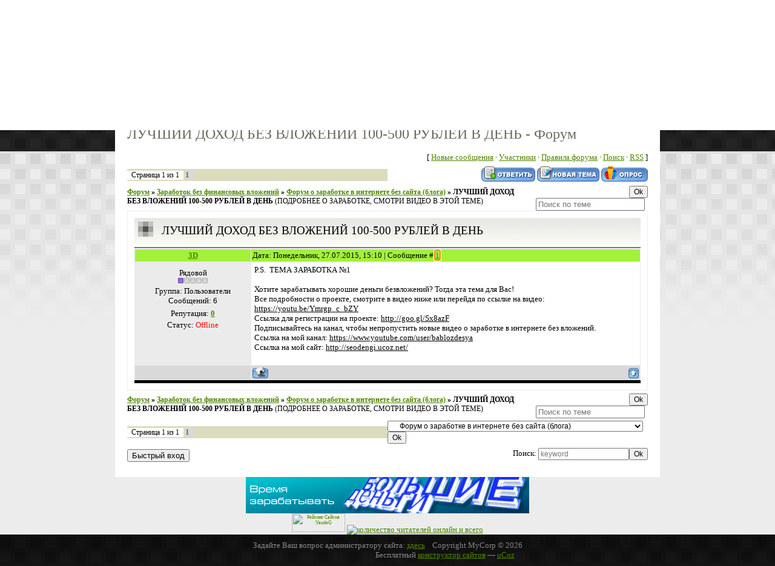

--- FILE ---
content_type: text/html; charset=UTF-8
request_url: https://allbooks.ucoz.com/forum/31-56-1
body_size: 7877
content:
<html>
<head>
<script type="text/javascript" src="/?wz%3BMrH3knUSu9BUHWKswsHh%5E26HvPJD%3BjJ7iJ3cDY0%3B4d%21qrMRaz9UwpNAtOlUgy4qG8%5ERBW%5E9Z9g3X0j%21IIkQmBK8sNjOFJ0uHc%3Bqal054v2ITEuUB9v7QmSCEez67ddKSPpI9K3YymwuyK9%3B%5EB0Q8jPd95XI7JX%21%5EX09GOfM3CAN7iRRgl7yElniMxtGuKOegXvfHFW5TXpH9Q82piXKCH5WRz"></script>
	<script type="text/javascript">new Image().src = "//counter.yadro.ru/hit;ucoznet?r"+escape(document.referrer)+(screen&&";s"+screen.width+"*"+screen.height+"*"+(screen.colorDepth||screen.pixelDepth))+";u"+escape(document.URL)+";"+Date.now();</script>
	<script type="text/javascript">new Image().src = "//counter.yadro.ru/hit;ucoz_desktop_ad?r"+escape(document.referrer)+(screen&&";s"+screen.width+"*"+screen.height+"*"+(screen.colorDepth||screen.pixelDepth))+";u"+escape(document.URL)+";"+Date.now();</script><script type="text/javascript">
if(typeof(u_global_data)!='object') u_global_data={};
function ug_clund(){
	if(typeof(u_global_data.clunduse)!='undefined' && u_global_data.clunduse>0 || (u_global_data && u_global_data.is_u_main_h)){
		if(typeof(console)=='object' && typeof(console.log)=='function') console.log('utarget already loaded');
		return;
	}
	u_global_data.clunduse=1;
	if('0'=='1'){
		var d=new Date();d.setTime(d.getTime()+86400000);document.cookie='adbetnetshowed=2; path=/; expires='+d;
		if(location.search.indexOf('clk2398502361292193773143=1')==-1){
			return;
		}
	}else{
		window.addEventListener("click", function(event){
			if(typeof(u_global_data.clunduse)!='undefined' && u_global_data.clunduse>1) return;
			if(typeof(console)=='object' && typeof(console.log)=='function') console.log('utarget click');
			var d=new Date();d.setTime(d.getTime()+86400000);document.cookie='adbetnetshowed=1; path=/; expires='+d;
			u_global_data.clunduse=2;
			new Image().src = "//counter.yadro.ru/hit;ucoz_desktop_click?r"+escape(document.referrer)+(screen&&";s"+screen.width+"*"+screen.height+"*"+(screen.colorDepth||screen.pixelDepth))+";u"+escape(document.URL)+";"+Date.now();
		});
	}
	
	new Image().src = "//counter.yadro.ru/hit;desktop_click_load?r"+escape(document.referrer)+(screen&&";s"+screen.width+"*"+screen.height+"*"+(screen.colorDepth||screen.pixelDepth))+";u"+escape(document.URL)+";"+Date.now();
}

setTimeout(function(){
	if(typeof(u_global_data.preroll_video_57322)=='object' && u_global_data.preroll_video_57322.active_video=='adbetnet') {
		if(typeof(console)=='object' && typeof(console.log)=='function') console.log('utarget suspend, preroll active');
		setTimeout(ug_clund,8000);
	}
	else ug_clund();
},3000);
</script>
<meta http-equiv="content-type" content="text/html; charset=UTF-8">
<title>ЛУЧШИЙ ДОХОД БЕЗ ВЛОЖЕНИЙ 100-500 РУБЛЕЙ В ДЕНЬ - Форум</title>

<link type="text/css" rel="StyleSheet" href="//s17.ucoz.net/src/css/803.css" />

	<link rel="stylesheet" href="/.s/src/base.min.css?v=221108" />
	<link rel="stylesheet" href="/.s/src/layer1.min.css?v=221108" />

	<script src="/.s/src/jquery-1.12.4.min.js"></script>
	
	<script src="/.s/src/uwnd.min.js?v=221108"></script>
	<script src="//s731.ucoz.net/cgi/uutils.fcg?a=uSD&ca=2&ug=999&isp=0&r=0.957113603822009"></script>
	<link rel="stylesheet" href="/.s/src/ulightbox/ulightbox.min.css" />
	<link rel="stylesheet" href="/.s/src/social.css" />
	<script src="/.s/src/ulightbox/ulightbox.min.js"></script>
	<script>
/* --- UCOZ-JS-DATA --- */
window.uCoz = {"sign":{"7252":"Предыдущий","5255":"Помощник","7253":"Начать слайд-шоу","7254":"Изменить размер","7287":"Перейти на страницу с фотографией.","5458":"Следующий","7251":"Запрошенный контент не может быть загружен. Пожалуйста, попробуйте позже.","3125":"Закрыть"},"layerType":1,"ssid":"142103522330621565543","module":"forum","country":"US","mod":"fr","site":{"host":"allbooks.ucoz.com","id":"dallbooks","domain":null},"uLightboxType":1,"language":"ru"};
/* --- UCOZ-JS-CODE --- */

	function Insert(qmid, user, text ) {
		user = user.replace(/\[/g, '\\[').replace(/\]/g, '\\]');
		if ( !!text ) {
			qmid = qmid.replace(/[^0-9]/g, "");
			paste("[quote="+user+";"+qmid+"]"+text+"[/quote]\n", 0);
		} else {
			_uWnd.alert('Выделите текст для цитирования', '', {w:230, h:80, tm:3000});
		}
	}

	function paste(text, flag ) {
		if ( document.selection && flag ) {
			document.addform.message.focus();
			document.addform.document.selection.createRange().text = text;
		} else {
			document.addform.message.value += text;
		}
	}

	function get_selection( ) {
		if ( window.getSelection ) {
			selection = window.getSelection().toString();
		} else if ( document.getSelection ) {
			selection = document.getSelection();
		} else {
			selection = document.selection.createRange().text;
		}
	}

	function pdel(id, n ) {
		if ( confirm('Вы подтверждаете удаление?') ) {
			(window.pDelBut = document.getElementById('dbo' + id))
				&& (pDelBut.width = pDelBut.height = 13) && (pDelBut.src = '/.s/img/ma/m/i2.gif');
			_uPostForm('', {url:'/forum/31-56-' + id + '-8-0-142103522330621565543', 't_pid': n});
		}
	}
 function uSocialLogin(t) {
			var params = {"yandex":{"height":515,"width":870},"ok":{"width":710,"height":390},"facebook":{"height":520,"width":950},"vkontakte":{"width":790,"height":400},"google":{"height":600,"width":700}};
			var ref = escape(location.protocol + '//' + ('allbooks.ucoz.com' || location.hostname) + location.pathname + ((location.hash ? ( location.search ? location.search + '&' : '?' ) + 'rnd=' + Date.now() + location.hash : ( location.search || '' ))));
			window.open('/'+t+'?ref='+ref,'conwin','width='+params[t].width+',height='+params[t].height+',status=1,resizable=1,left='+parseInt((screen.availWidth/2)-(params[t].width/2))+',top='+parseInt((screen.availHeight/2)-(params[t].height/2)-20)+'screenX='+parseInt((screen.availWidth/2)-(params[t].width/2))+',screenY='+parseInt((screen.availHeight/2)-(params[t].height/2)-20));
			return false;
		}
		function TelegramAuth(user){
			user['a'] = 9; user['m'] = 'telegram';
			_uPostForm('', {type: 'POST', url: '/index/sub', data: user});
		}
function loginPopupForm(params = {}) { new _uWnd('LF', ' ', -250, -100, { closeonesc:1, resize:1 }, { url:'/index/40' + (params.urlParams ? '?'+params.urlParams : '') }) }
/* --- UCOZ-JS-END --- */
</script>

	<style>.UhideBlock{display:none; }</style>
</head>
<body>
<div id="utbr8214" rel="s731"></div>

<div class="wrap">
<div class="contanier">
<div class="date">Четверг, 22.01.2026, 11:17</div>
<div class="user-bar"><!--<s5212>-->Приветствую Вас<!--</s>--> <b>Гость</b> | <a href="/forum/31-0-0-37">RSS</a></div>
<table class="main-table"><tr><td class="forum-block">
<!--U1AHEADER1Z--><DIV class="header">
<H1><!-- <logo> -->Книги_всего_мира __ Todos libros del mundo<!-- </logo> --></H1>
<DIV class="navigation"><A href="http://effetteka.ru/"><!--<s5176>-->Главная<!--</s>--></A>  <A href="/register"><!--<s3089>-->Регистрация<!--</s>--></A>  <A href="javascript:;" rel="nofollow" onclick="loginPopupForm(); return false;"><!--<s3087>-->Вход<!--</s>--></A></DIV>
</DIV><!--/U1AHEADER1Z-->
<div class="content-forum"> 
<h1>ЛУЧШИЙ ДОХОД БЕЗ ВЛОЖЕНИЙ 100-500 РУБЛЕЙ В ДЕНЬ - Форум</h1> 
<!-- <body> --><table border="0" cellpadding="0" height="30" cellspacing="0" width="100%">
<tr>
<td align="right">[
<a class="fNavLink" href="/forum/0-0-1-34" rel="nofollow"><!--<s5209>-->Новые сообщения<!--</s>--></a> &middot; 
<a class="fNavLink" href="/forum/0-0-1-35" rel="nofollow"><!--<s5216>-->Участники<!--</s>--></a> &middot; 
<a class="fNavLink" href="/forum/0-0-0-36" rel="nofollow"><!--<s5166>-->Правила форума<!--</s>--></a> &middot; 
<a class="fNavLink" href="/forum/0-0-0-6" rel="nofollow"><!--<s3163>-->Поиск<!--</s>--></a> &middot; 
<a class="fNavLink" href="/forum/31-0-0-37" rel="nofollow">RSS</a> ]</td>
</tr>
</table>

		

		<table class="ThrTopButtonsTbl" border="0" width="100%" cellspacing="0" cellpadding="0">
			<tr class="ThrTopButtonsRow1">
				<td width="50%" class="ThrTopButtonsCl11">
	<ul class="switches switchesTbl forum-pages">
		<li class="pagesInfo">Страница <span class="curPage">1</span> из <span class="numPages">1</span></li>
		 <li class="switchActive">1</li> 
	</ul></td>
				<td align="right" class="frmBtns ThrTopButtonsCl12"><div id="frmButns83"><a href="javascript:;" rel="nofollow" onclick="_uWnd.alert('Необходима авторизация для данного действия. Войдите или зарегистрируйтесь.','',{w:230,h:80,tm:3000});return false;"><img alt="" style="margin:0;padding:0;border:0;" title="Ответить" src="/.s/img/fr/bt/34/t_reply.gif" /></a> <a href="javascript:;" rel="nofollow" onclick="_uWnd.alert('Необходима авторизация для данного действия. Войдите или зарегистрируйтесь.','',{w:230,h:80,tm:3000});return false;"><img alt="" style="margin:0;padding:0;border:0;" title="Новая тема" src="/.s/img/fr/bt/34/t_new.gif" /></a> <a href="javascript:;" rel="nofollow" onclick="_uWnd.alert('Необходима авторизация для данного действия. Войдите или зарегистрируйтесь.','',{w:230,h:80,tm:3000});return false;"><img alt="" style="margin:0;padding:0;border:0;" title="Новый опрос" src="/.s/img/fr/bt/34/t_poll.gif" /></a></div></td></tr>
			
		</table>
		
	<table class="ThrForumBarTbl" border="0" width="100%" cellspacing="0" cellpadding="0">
		<tr class="ThrForumBarRow1">
			<td class="forumNamesBar ThrForumBarCl11 breadcrumbs" style="padding-top:3px;padding-bottom:5px;">
				<a class="forumBar breadcrumb-item" href="/forum/">Форум</a>  <span class="breadcrumb-sep">&raquo;</span> <a class="forumBar breadcrumb-item" href="/forum/23">Заработок без финансовых вложений</a> <span class="breadcrumb-sep">&raquo;</span> <a class="forumBar breadcrumb-item" href="/forum/31">Форум о заработке в интернете без сайта (блога)</a> <span class="breadcrumb-sep">&raquo;</span> <a class="forumBarA" href="/forum/31-56-1">ЛУЧШИЙ ДОХОД БЕЗ ВЛОЖЕНИЙ 100-500 РУБЛЕЙ В ДЕНЬ</a> <span class="thDescr">(ПОДРОБНЕЕ О ЗАРАБОТКЕ, СМОТРИ ВИДЕО В ЭТОЙ ТЕМЕ)</span></td><td class="ThrForumBarCl12" >
	
	<script>
	function check_search(form ) {
		if ( form.s.value.length < 3 ) {
			_uWnd.alert('Вы ввели слишком короткий поисковой запрос.', '', { w:230, h:80, tm:3000 })
			return false
		}
		return true
	}
	</script>
	<form id="thread_search_form" onsubmit="return check_search(this)" action="/forum/31-56" method="GET">
		<input class="fastNav" type="submit" value="Ok" id="thread_search_button"><input type="text" name="s" value="" placeholder="Поиск по теме" id="thread_search_field"/>
	</form>
			</td></tr>
	</table>
		
		<div class="gDivLeft">
	<div class="gDivRight">
		<table class="gTable threadpage-posts-table" border="0" width="100%" cellspacing="1" cellpadding="0">
		<tr>
			<td class="gTableTop">
				<div style="float:right" class="gTopCornerRight"></div>
				<span class="forum-title">ЛУЧШИЙ ДОХОД БЕЗ ВЛОЖЕНИЙ 100-500 РУБЛЕЙ В ДЕНЬ</span>
				</td></tr><tr><td class="postSeparator"><div id="nativeroll_video_cont" style="display:none;"></div></td></tr><tr id="post107"><td class="postFirst">
				<table border="0" width="100%" cellspacing="1" cellpadding="2" class="postTable">
					<tr><td width="23%" class="postTdTop" align="center"><a class="postUser" href="javascript:;" rel="nofollow" onClick="emoticon('[b]3D[/b],');return false;">3D</a></td><td class="postTdTop">Дата: Понедельник, 27.07.2015, 15:10 | Сообщение # <a rel="nofollow" name="107" class="postNumberLink" href="javascript:;" onclick="prompt('Прямая ссылка к сообщению', 'https://allbooks.ucoz.com/forum/31-56-107-16-1437999050'); return false;">1</a></td></tr>
					<tr><td class="postTdInfo" valign="top">
					<div class="postRankName">Рядовой</div>

					<div class="postRankIco"><img alt="" border="0" align="absmiddle" name="rankimg" src="/.s/rnk/1/rank1.gif" title="Ранг 1" /></div>
					<div class="postUserGroup">Группа: Пользователи</div>
					
					<div class="numposts">Сообщений: <span class="unp">6</span></div>
					
					<div class="reputation">Репутация: <a href="javascript:;" rel="nofollow" onclick="new _uWnd('Rh', ' ', -400, 250, { closeonesc:1, maxh:300, minh:100 }, { url:'/index/9-309'}); return false;" title="Смотреть историю репутации" class="repHistory"><b>0</b></a></div>
					
					<div class="statusBlock">Статус: <span class="statusOffline">Offline</span></div>
					 
					</td><td class="posttdMessage" valign="top" style="word-wrap: break-word;"><span class="ucoz-forum-post" id="ucoz-forum-post-107" edit-url="">P.S.  ТЕМА ЗАРАБОТКА №1 <br />   <br /> Хотите зарабатывать хорошие деньги безвложений? Тогда эта тема для Вас!  <br /> Все подробности о проекте, смотрите в видео ниже или перейдя по ссылке на видео: <br /> <u>https://youtu.be/Ymrgp_c_bZY</u> <br /> Ссылка для регистрации на проекте: <u>http://goo.gl/Sx8azF</u> <br /> Подписывайтесь на канал, чтобы непропустить новые видео о заработке в интернете без вложений. <br /> ﻿Ссылка на мой канал: <u>https://www.youtube.com/user/bablozdesya</u> <br /> Ссылка на мой сайт: <u>http://seodengi.ucoz.net/</u> <br /><br /> <!--BBvideo--><span id="scr139g1zjHb9"></span><script type="text/javascript">_uVideoPlayer({'url':'http://www.youtube.com/watch?v=Ymrgp_c_bZY','width':'425','height':'355'},'scr139g1zjHb9');</script><!--/BBvideo--></span>
					
					
					</td></tr>
					<tr><td class="postBottom" align="center">&nbsp;</td><td class="postBottom">
					<table border="0" width="100%" cellspacing="0" cellpadding="0">
					<tr><td><a href="javascript:;" rel="nofollow" onclick="window.open('/index/8-309', 'up309', 'scrollbars=1,top=0,left=0,resizable=1,width=700,height=375'); return false;"><img alt="" style="margin:0;padding:0;border:0;" src="/.s/img/fr/bt/34/p_profile.gif" title="Профиль пользователя" /></a>    </td><td style="text-align:end;padding-inline-end:15px;"></td><td width="2%" nowrap style="text-align:end;"><a class="goOnTop" href="javascript:scroll(0,0);"><img alt="" style="margin:0;padding:0;border:0;" src="/.s/img/fr/bt/34/p_up.gif" title="Вверх" /></a></td></tr>
					</table></td></tr>
				</table></td></tr></table></div></div><div class="gDivBottomLeft"></div><div class="gDivBottomCenter"></div><div class="gDivBottomRight"></div>
		<table class="ThrBotTbl" border="0" width="100%" cellspacing="0" cellpadding="0">
			<tr class="ThrBotRow1"><td colspan="2" class="bottomPathBar ThrBotCl11" style="padding-top:2px;">
	<table class="ThrForumBarTbl" border="0" width="100%" cellspacing="0" cellpadding="0">
		<tr class="ThrForumBarRow1">
			<td class="forumNamesBar ThrForumBarCl11 breadcrumbs" style="padding-top:3px;padding-bottom:5px;">
				<a class="forumBar breadcrumb-item" href="/forum/">Форум</a>  <span class="breadcrumb-sep">&raquo;</span> <a class="forumBar breadcrumb-item" href="/forum/23">Заработок без финансовых вложений</a> <span class="breadcrumb-sep">&raquo;</span> <a class="forumBar breadcrumb-item" href="/forum/31">Форум о заработке в интернете без сайта (блога)</a> <span class="breadcrumb-sep">&raquo;</span> <a class="forumBarA" href="/forum/31-56-1">ЛУЧШИЙ ДОХОД БЕЗ ВЛОЖЕНИЙ 100-500 РУБЛЕЙ В ДЕНЬ</a> <span class="thDescr">(ПОДРОБНЕЕ О ЗАРАБОТКЕ, СМОТРИ ВИДЕО В ЭТОЙ ТЕМЕ)</span></td><td class="ThrForumBarCl12" >
	
	<script>
	function check_search(form ) {
		if ( form.s.value.length < 3 ) {
			_uWnd.alert('Вы ввели слишком короткий поисковой запрос.', '', { w:230, h:80, tm:3000 })
			return false
		}
		return true
	}
	</script>
	<form id="thread_search_form" onsubmit="return check_search(this)" action="/forum/31-56" method="GET">
		<input class="fastNav" type="submit" value="Ok" id="thread_search_button"><input type="text" name="s" value="" placeholder="Поиск по теме" id="thread_search_field"/>
	</form>
			</td></tr>
	</table></td></tr>
			<tr class="ThrBotRow2"><td class="ThrBotCl21" width="50%">
	<ul class="switches switchesTbl forum-pages">
		<li class="pagesInfo">Страница <span class="curPage">1</span> из <span class="numPages">1</span></li>
		 <li class="switchActive">1</li> 
	</ul></td><td class="ThrBotCl22" align="right" nowrap="nowrap"><form name="navigation" style="margin:0px"><table class="navigationTbl" border="0" cellspacing="0" cellpadding="0"><tr class="navigationRow1"><td class="fFastNavTd navigationCl11" >
		<select class="fastNav" name="fastnav"><option class="fastNavMain" value="0">Главная страница форума</option><option class="fastNavCat"   value="1">Объявления и короткие новости</option><option class="fastNavForum" value="3">&nbsp;&nbsp;&nbsp;&nbsp; Объявления</option><option class="fastNavCat"   value="4">Книги. Обсуждения и рекомендации</option><option class="fastNavForum" value="6">&nbsp;&nbsp;&nbsp;&nbsp; Книги для бизнеса</option><option class="fastNavForum" value="7">&nbsp;&nbsp;&nbsp;&nbsp; Ваши любимые книги</option><option class="fastNavForum" value="8">&nbsp;&nbsp;&nbsp;&nbsp; Какие книги Вы ищете</option><option class="fastNavCat"   value="5">Программы, которые могут пригодиться</option><option class="fastNavForum" value="9">&nbsp;&nbsp;&nbsp;&nbsp; Обсуждаем программы для чтения книг</option><option class="fastNavForum" value="10">&nbsp;&nbsp;&nbsp;&nbsp; Программы создания книг</option><option class="fastNavCat"   value="11">Просьбы о помощи</option><option class="fastNavForum" value="12">&nbsp;&nbsp;&nbsp;&nbsp; Помогите найти книгу</option><option class="fastNavForum" value="13">&nbsp;&nbsp;&nbsp;&nbsp; Не могу скачать</option><option class="fastNavCat"   value="14">Б&#92;у книги. Хочу продать&#92;купить не новую книгу.</option><option class="fastNavForum" value="15">&nbsp;&nbsp;&nbsp;&nbsp; Объявления о продаже книг</option><option class="fastNavForum" value="16">&nbsp;&nbsp;&nbsp;&nbsp; Объявления о покупке книг</option><option class="fastNavForum" value="17">&nbsp;&nbsp;&nbsp;&nbsp; Обмен</option><option class="fastNavForum" value="18">&nbsp;&nbsp;&nbsp;&nbsp; Бесплатные книги.</option><option class="fastNavCat"   value="19">Скачивание с файлообменников. Закачать файл.</option><option class="fastNavForum" value="20">&nbsp;&nbsp;&nbsp;&nbsp; depositfiles регистрация</option><option class="fastNavCat"   value="21">Продвижение эзотерических, психологических и творческих проектов.</option><option class="fastNavForum" value="22">&nbsp;&nbsp;&nbsp;&nbsp; От конкуренции к сотрудничеству.</option><option class="fastNavCat"   value="23">Заработок без финансовых вложений</option><option class="fastNavForum" value="24">&nbsp;&nbsp;&nbsp;&nbsp; Заработок на блоге</option><option class="fastNavForum" value="27">&nbsp;&nbsp;&nbsp;&nbsp; Заработок на файлообменниках</option><option class="fastNavForum" value="28">&nbsp;&nbsp;&nbsp;&nbsp; Фриланс биржи</option><option class="fastNavForum" value="29">&nbsp;&nbsp;&nbsp;&nbsp; Копирайтинг</option><option class="fastNavForum" value="30">&nbsp;&nbsp;&nbsp;&nbsp; Бесплатная электронная почта. Интернет кошельки.</option><option class="fastNavForumA" value="31" selected>&nbsp;&nbsp;&nbsp;&nbsp; Форум о заработке в интернете без сайта (блога)</option><option class="fastNavCat"   value="25">Как привлечь богатство?  Как получить желаемое?</option><option class="fastNavForum" value="26">&nbsp;&nbsp;&nbsp;&nbsp; Постановка целей</option></select>
		<input class="fastNav" type="button" value="Ok" onclick="top.location.href='/forum/'+(document.navigation.fastnav.value!='0'?document.navigation.fastnav.value:'');" />
		</td></tr></table></form></td></tr>
			<tr class="ThrBotRow3"><td class="ThrBotCl31"><div class="fFastLogin" style="padding-top:5px;padding-bottom:5px;"><input class="fastLogBt" type="button" value="Быстрый вход" onclick="loginPopupForm();" /></div></td><td class="ThrBotCl32" align="right" nowrap="nowrap"><form method="post" action="/forum/" style="margin:0px"><table class="FastSearchTbl" border="0" cellspacing="0" cellpadding="0"><tr class="FastSearchRow1"><td class="fFastSearchTd FastSearchCl11" >Поиск: <input class="fastSearch" type="text" style="width:150px" name="kw" placeholder="keyword" size="20" maxlength="60" /><input class="fastSearch" type="submit" value="Ok" /></td></tr></table><input type="hidden" name="a" value="6" /></form></td></tr>
		</table>
		<!-- </body> -->
</div>
</td>
</tr>
</table>
</div>
<!--U1BFOOTER1Z--><!--Реклама Продвижение сайта -->
<a href=http://j2j.ru/11994><img src=http://i.j2j.ru/468x60_01.gif alt='J2J.RU - cовременная система продвижения сайтов'></a>

<br><!-- Top YandeG for: `effetteka.ru` id: `162207` -->
<a href="http://yandeg.ru/" target="_blank" 
title="Статистика сайта. Показано: просмотров страниц за неделю, просмотров страниц сегодня, посетителей сегодня." 
onclick="img=new Image();img.src='http://count.yandeg.ru/sitecnt.php?id=162207';" 
style="text-decoration:none; font-size: 8px;">
<script type="text/javascript">
<!--
document.write('<img '+
'src="http://count.yandeg.ru/cnt.php?id=162207&img=15&h='+escape(document.URL)+
'&ref='+escape(document.referrer)+((typeof(screen)=='undefined')?'':
'&s='+screen.width+'*'+screen.height+
'*'+(screen.colorDepth?screen.colorDepth:screen.pixelDepth))+
'&rand='+Math.random()+
'" width="88" height="31" border="0"'+
' alt="Рейтинг Сайтов YandeG" />')
//--></script></a><div style="position:absolute;left:-2768px;top:15px"><br />
<span accesskey="c3ce4c23d1ce0de92bbebe81313d6b0e"><a href="http://www.peon.ru">раскрутка сайта в поисковиках</a></span>
<a href="http://yandeg.ru/top/business.html">Рейтинг сайтов Бизнес / Финансы</a></div>
<!-- /Top YandeG --><a href='http://toodoo.ru/blog/104435/click'><img src='http://c.toodoo.ru/blog/104435/images/100x22w.gif' border='0' alt='количество читателей онлайн и всего' /></a>


<br><!-- toodoo-key: ncU5GJXGea0jfyMgn5TvA --><!-- toodoo-key: KuJ7zzvMVs3ttSZhk4bgU -->

<DIV class=footer><!-- <copy> -->Задайте Ваш вопрос администратору сайта: <A href="mailto:allbooks2009@yandex.ru">здесь</A>&nbsp;&nbsp;&nbsp; Copyright MyCorp &copy; 2026<!-- </copy> --><BR>&nbsp;&nbsp;&nbsp;&nbsp;&nbsp;&nbsp;&nbsp;&nbsp;&nbsp;&nbsp;&nbsp;&nbsp;&nbsp;&nbsp;&nbsp;&nbsp;&nbsp;&nbsp;&nbsp;&nbsp;&nbsp;&nbsp;&nbsp;&nbsp;&nbsp;&nbsp;&nbsp;&nbsp;&nbsp;&nbsp;&nbsp;&nbsp;&nbsp;&nbsp;&nbsp;&nbsp;&nbsp;&nbsp;&nbsp;&nbsp;&nbsp;&nbsp;&nbsp;&nbsp;&nbsp;&nbsp;&nbsp;&nbsp;&nbsp;&nbsp;&nbsp;&nbsp;&nbsp;&nbsp;&nbsp;&nbsp;&nbsp;&nbsp;&nbsp;&nbsp;&nbsp; &nbsp;<!-- "' --><span class="pbeVyWsU">Бесплатный <a href="https://www.ucoz.ru/">конструктор сайтов</a> — <a href="https://www.ucoz.ru/">uCoz</a></span></DIV><!--/U1BFOOTER1Z-->
</div>
</body>
</html>


<!-- 0.07908 (s731) -->